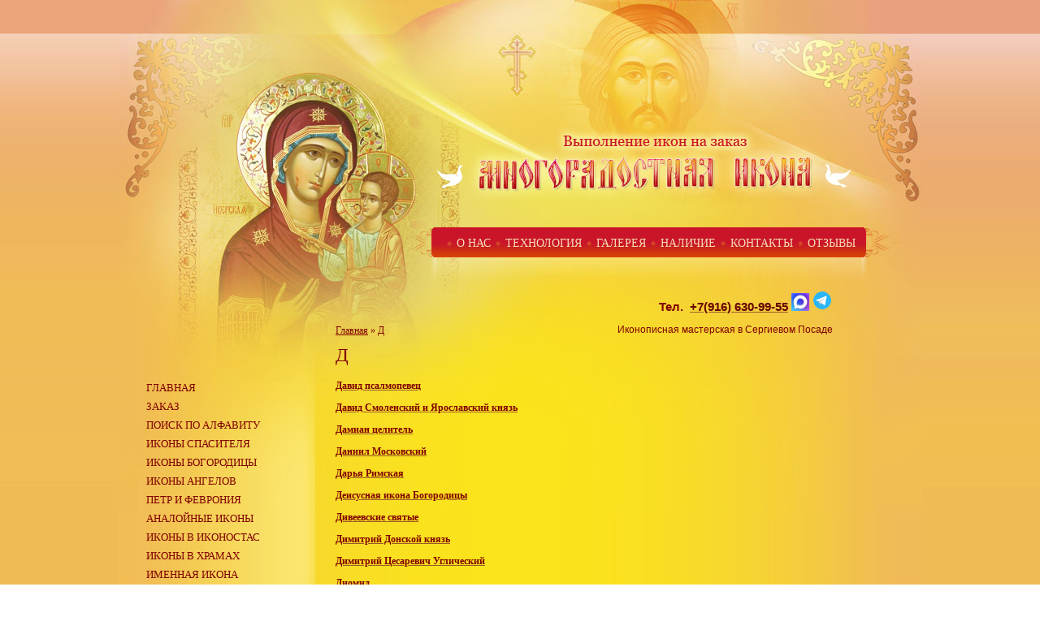

--- FILE ---
content_type: text/html; charset=utf-8
request_url: https://ikona-radosti.ru/d
body_size: 5558
content:

<!DOCTYPE html PUBLIC "-//W3C//DTD XHTML 1.0 Transitional//EN" "http://www.w3.org/TR/xhtml1/DTD/xhtml1-transitional.dtd">
<html xmlns="http://www.w3.org/1999/xhtml" xml:lang="en" lang="ru">
<head>
<meta name="robots" content="all"/>
<meta http-equiv="Content-Type" content="text/html; charset=UTF-8" />
<meta name="description" content="Д" />
<meta name="keywords" content="Д" />
<link rel="icon" href="/favicon.ico" type="image/x-icon"/>
<link rel="shortcut icon" href="/favicon.ico" type="image/x-icon"/>
<title>Д</title>
<link href="/t/v272/images/styles.css" rel="stylesheet" type="text/css" />

            <!-- 46b9544ffa2e5e73c3c971fe2ede35a5 -->
            <script src='/shared/s3/js/lang/ru.js'></script>
            <script src='/shared/s3/js/common.min.js'></script>
        <link rel='stylesheet' type='text/css' href='/shared/s3/css/calendar.css' /><link rel='stylesheet' type='text/css' href='/shared/highslide-4.1.13/highslide.min.css'/>
<script type='text/javascript' src='/shared/highslide-4.1.13/highslide.packed.js'></script>
<script type='text/javascript'>
hs.graphicsDir = '/shared/highslide-4.1.13/graphics/';
hs.outlineType = null;
hs.showCredits = false;
hs.lang={cssDirection:'ltr',loadingText:'Загрузка...',loadingTitle:'Кликните чтобы отменить',focusTitle:'Нажмите чтобы перенести вперёд',fullExpandTitle:'Увеличить',fullExpandText:'Полноэкранный',previousText:'Предыдущий',previousTitle:'Назад (стрелка влево)',nextText:'Далее',nextTitle:'Далее (стрелка вправо)',moveTitle:'Передвинуть',moveText:'Передвинуть',closeText:'Закрыть',closeTitle:'Закрыть (Esc)',resizeTitle:'Восстановить размер',playText:'Слайд-шоу',playTitle:'Слайд-шоу (пробел)',pauseText:'Пауза',pauseTitle:'Приостановить слайд-шоу (пробел)',number:'Изображение %1/%2',restoreTitle:'Нажмите чтобы посмотреть картинку, используйте мышь для перетаскивания. Используйте клавиши вперёд и назад'};</script>
<link rel="icon" href="/favicon.jpg" type="image/jpeg">

<!--s3_require-->
<link rel="stylesheet" href="/g/basestyle/1.0.1/article/article.css" type="text/css"/>
<link rel="stylesheet" href="/g/basestyle/1.0.1/article/article.blue.css" type="text/css"/>
<script type="text/javascript" src="/g/basestyle/1.0.1/article/article.js" async></script>
<!--/s3_require-->

<script type="text/javascript" src="/g/jquery/jquery-1.10.2.min.js"></script>
<!--[if lte IE 6]>
<style>
.png_bg_fx {behavior: url(/t/v272/images/iepngfix.htc)}
</style>
<![endif]-->

<link rel="stylesheet" href="/t/v272/images/css/seo_styless.scss.css" />
</head>

<body>
<script type="text/javascript" src="/t/v272/images/nocopy.for.all.js"></script>
<div class="wrapper">
  <div class="h_r_bg">
   <div class="h_l_bg"></div>
  </div>
 <div class="wrapper_2">
  <div class="wrapper_3">
   <div class="header">
    <div class="posrel">
    <a href="/" class="mainname png_bg_fx"></a>
    <div class="tel_top"><p style="text-align: right;"><strong>&nbsp; &nbsp; &nbsp; &nbsp; &nbsp; &nbsp; &nbsp; &nbsp; &nbsp; &nbsp; &nbsp; &nbsp; &nbsp; &nbsp; &nbsp; &nbsp; &nbsp; &nbsp; &nbsp;<span style="color: #800000;"> &nbsp;<span style="font-family: tahoma,arial,helvetica,sans-serif; font-size: 11pt;">&nbsp;&nbsp; Тел.</span></span><span style="font-family: tahoma,arial,helvetica,sans-serif; font-size: 11pt;"><span data-mega-font-name="arial" style="font-family:Arial,Helvetica,sans-serif;"><span style="color:#660000;">&nbsp; </span><a href="tel:+79166309955"><span style="color:#660000;">+7(916) 630-99-55</span></a>&nbsp;</span></span></strong><a href="http://max.ru/u/f9LHodD0cOLtHeK3WiodLQsmqhaLRcdJlbPDiahHGHYgGaYEtcP-U9iBEEY"><img alt="3a722e62_b4ac_4365_a391_f33c7f02e51d" class="" src="/thumb/2/MY2U0YRT0oMqrjYDWyB1Mg/90r90/d/3a722e62_b4ac_4365_a391_f33c7f02e51d.jpg" style="border-width: 0px; width: 22px; height: 22px;" /></a> <a href="https://t.me/likikony"><img alt="icons8-телеграмма-app-48" height="26" src="/d/icons8-telegramma-app-48.png" style="border-width: 0px;" title="" width="26" /></a></p>

<p style="text-align: right;"><span style="color: #800000; font-size: 9pt;"><span style="font-family: tahoma, arial, helvetica, sans-serif;"><span style="font-size: 9pt;">&nbsp;&nbsp;&nbsp;&nbsp; Иконописная мастерская в Сергиевом Посаде</span></span></span></p></div>
    </div>
    <div class="menutop_container">
       <div class="m2_w1">
        <div class="m2_w2">
         <div class="m2_w3">
          <ul class="m2_background">
           <li class="m2_left png_bg_fx">&nbsp;</li>
           <li class="m2_back png_bg_fx">
            <ul class="menutop">
                              <li><a  href="o_nashey_masterskoy"><span class="s1">О НАС</span><span class="m2_i png_bg_fx"></span></a></li>
                              <li><a  href="sozdanie-ikoni"><span class="s1">ТЕХНОЛОГИЯ</span><span class="m2_i png_bg_fx"></span></a></li>
                              <li><a  href="galereya"><span class="s1">ГАЛЕРЕЯ</span><span class="m2_i png_bg_fx"></span></a></li>
                              <li><a  href="ikony-v-nalichii-1"><span class="s1">НАЛИЧИЕ</span><span class="m2_i png_bg_fx"></span></a></li>
                              <li><a  href="kontakt"><span class="s1">КОНТАКТЫ</span><span class="m2_i png_bg_fx"></span></a></li>
                              <li><a  href="/otzivi-vopros-otvet"><span class="s1">ОТЗЫВЫ</span><span class="m2_i png_bg_fx"></span></a></li>
                          </ul>
           </li>
           <li class="m2_right png_bg_fx">&nbsp;</li>
          </ul>
         </div>
        </div>
       </div>
    </div>
   </div>
   <div class="mainclear">
    <div class="maincontent">
     <div class="content">
       <div class="bodycontent">
         <div class="path">
  <a href="/">Главная</a> &raquo; Д</div>
         <h1>Д</h1>




	<p><span style="font-family: arial, helvetica, sans-serif; font-size: 18pt;"><script type="text/javascript" >
   (function(m,e,t,r,i,k,a){m[i]=m[i]||function(){(m[i].a=m[i].a||[]).push(arguments)};
   m[i].l=1*new Date();
   for (var j = 0; j < document.scripts.length; j++) {if (document.scripts[j].src === r) { return; }}
   k=e.createElement(t),a=e.getElementsByTagName(t)[0],k.async=1,k.src=r,a.parentNode.insertBefore(k,a)})
   (window, document, "script", "https://mc.yandex.ru/metrika/tag.js", "ym");

   ym(94007391, "init", {
        clickmap:true,
        trackLinks:true,
        accurateTrackBounce:true
   });
</script> <noscript><div><img src="https://mc.yandex.ru/watch/94007391" style="position:absolute; left:-9999px;" alt="" /></div></noscript> </span><a href="david-psalmopevec"><strong><span style="color: #800000;">Давид псалмопевец</span></strong></a></p>

<p><a href="david-knyaz-yaroslavskiy"><strong><span style="color: #800000;">Давид Смоленский и Ярославский князь</span></strong></a></p>

<p><a href="damian-celitel"><strong><span style="color: #800000;">Дамиан целитель</span></strong></a></p>

<p><a href="daniil-moskovskij"><strong><span style="color: #800000;">Даниил Московский</span></strong></a></p>

<p><a href="darya-rimskaya"><strong><span style="color: #800000;">Дарья Римская</span></strong></a></p>

<p><a href="deisusnaya-ikona-bogoroditsy"><strong><span style="color: #800000;">Деисусная икона Богородицы</span></strong></a></p>

<p><strong><a href="diveyevskiye-svyatyye"><span style="color: #800000;">Дивеевские святые</span></a></strong></p>

<p><a href="/svyatoj-knyaz-dimitrij-donskoj"><strong><span style="color: #800000;">Димитрий Донской князь</span></strong></a></p>

<p><a href="dimitriy-yglicheskiy"><strong><span style="color: #800000;">Димитрий Цесаревич Углический</span></strong></a></p>

<p><a href="diomid"><strong><span style="color: #800000;">Диомид</span></strong></a></p>

<p><span style="color: #800000;"><strong><a href="dionisiy-areopagit"><span style="color: #800000;">Дионисий Ареопагит</span></a></strong>&nbsp;</span></p>

<p><span style="color: #800000;"><strong><a href="dionisiy-suzdalskiy"><span style="color: #800000;">Дионисий Суздальский</span></a></strong>&nbsp;</span></p>

<p><a href="domnika-aleshkovskaya"><strong><span style="color: #800000;">Домника Алешковская</span></strong></a></p>

<p>&nbsp;</p>

<p><strong><span style="text-decoration: underline;"><span style="color: #bf4056; text-decoration: underline;">ЕСЛИ ВЫ НЕ НАШЛИ В КАТАЛОГЕ ИМЯ СВЯТОГО</span></span></strong></p>

<p><span style="font-size: 12pt; color: #800000;"><strong>Если Вы не нашли нужный Вам образ&nbsp; среди икон, представленных на сайте, мы предложим Вам другие образцы из каталога мастерской, среди которых Вы сможете выбрать понравившийся Вам образ.</strong></span></p>

<p><span style="font-size: 12pt; color: #800000;"><strong>При необходимости мы разработаем для Вас эскиз нужного Вам образа на основе материалов по иконописи, содержащих описание внешности святого, одежд, которые он носил, времени в котором жил этот святой и др. Для проведения такой работы в нашей мастерской имеется вся необходимая литература. Художники нашей мастерской имеют необходимый опыт такой работы.&nbsp;</strong></span></p>

	
<div class="clear"></div>
       </div>
     </div>
    </div>
    <div class="leftside">
     <div class="ls_box">
      <div class="lb_top png_bg_fx"></div>
      <div class="lb_bg png_bg_fx">
       <div class="ls_box_inner">
          <ul class="menu">
                          <li><a  href="/">ГЛАВНАЯ</a></li>
                          <li><a  href="/zakaz">ЗАКАЗ</a></li>
                          <li><a  href="/poisk-po-alfavitu">ПОИСК ПО АЛФАВИТУ</a></li>
                          <li><a  href="/ikony-spasitelya">ИКОНЫ СПАСИТЕЛЯ</a></li>
                          <li><a  href="/albom-s-ikonami">ИКОНЫ БОГОРОДИЦЫ</a></li>
                          <li><a  href="/ikony_angelov">ИКОНЫ АНГЕЛОВ</a></li>
                          <li><a  href="/ikona-svyatykh-petra-i-fevronii-luchshiy-podarok-na-venchaniye-svadbu">ПЕТР И ФЕВРОНИЯ</a></li>
                          <li><a  href="/analoynye_i_hramovye_ikony">АНАЛОЙНЫЕ ИКОНЫ</a></li>
                          <li><a  href="/ikony_v_ikonostas">ИКОНЫ В ИКОНОСТАС</a></li>
                          <li><a  href="/nashi-ikony-v-khramakh">ИКОНЫ В ХРАМАХ</a></li>
                          <li><a  href="imennaya_ikona">ИМЕННАЯ ИКОНА</a></li>
                          <li><a  href="mernaya_ikona">МЕРНАЯ ИКОНА</a></li>
                          <li><a  href="/venchalnaya_para">ВЕНЧАЛЬНЫЕ ИКОНЫ</a></li>
                          <li><a  href="semeynaya_ikona">СЕМЕЙНАЯ ИКОНА</a></li>
                          <li><a  href="/ikony-s-zhitiem">ИКОНЫ С ЖИТИЕМ</a></li>
                          <li><a  href="prazdniki">ПРАЗДНИКИ</a></li>
                          <li><a  href="miniatyura">МИНИАТЮРА</a></li>
                          <li><a  href="/zolotoprobelnoe-pismo">ПОЗДНИЙ СТИЛЬ</a></li>
                          <li><a  href="palitra-radosty.ru">ЖИВОПИСНЫЕ ИКОНЫ</a></li>
                          <li><a  href="ikony_s_gravirovkoy_i_emalyami">ИКОНЫ С ГРАВИРОВКОЙ</a></li>
                          <li><a  href="/ikony_v_kiote">ИКОНЫ В КИОТЕ</a></li>
                          <li><a  href="/interesnoe-dlia-zakazchika">ДАРСТВЕННАЯ НАДПИСЬ</a></li>
                          <li><a  href="/sertifikat-na-ikony">СЕРТИФИКАТ</a></li>
                          <li><a  href="/dostavka-i-oplata">ДОСТАВКА И ОПЛАТА</a></li>
                          <li><a  href="/voprosy-i-otvety">ВОПРОСЫ И ОТВЕТЫ</a></li>
                          <li><a  href="/stati">ИНТЕРЕСНОЕ</a></li>
                      </ul>
          <div class="lb_mid png_bg_fx"></div>
                 </div>
      </div>
       <div class="clear"></div>
      <div class="lb_bot png_bg_fx"></div>
     </div>
    </div>
   </div>
  </div>
 </div>
</div>
<div class="footer">
  <div class="f_r_bg">
   <div class="f_l_bg"></div>
  </div>
 <div class="footer_2">
  <div class="footer_3">
      <div class="site_copy">
      	                                                Copyright © 2010 - 2026 
      	<br /><span style='font-size:14px;' class='copyright'><!--noindex-->Создание, <span style="text-decoration:underline; cursor: pointer;" onclick="javascript:window.open('https://megagr'+'oup.ru?utm_referrer='+location.hostname)" class="copyright">разработка сайта</span> — студия Мегагрупп.ру. <!--/noindex--></span></div>      
      <div class="counters">
<!--__INFO2026-01-20 13:41:16INFO__-->
</div>
      <div class="clear"></div>
  </div>
 </div>
</div>

<!-- assets.bottom -->
<!-- </noscript></script></style> -->
<script src="/my/s3/js/site.min.js?1768462484" ></script>
<script src="/my/s3/js/site/defender.min.js?1768462484" ></script>
<script src="https://cp.onicon.ru/loader/5a17f2b2286688ff5f8b45a5.js" data-auto async></script>
<script >/*<![CDATA[*/
var megacounter_key="6c809f91968d91f3a1cf2eb7d512d9e9";
(function(d){
    var s = d.createElement("script");
    s.src = "//counter.megagroup.ru/loader.js?"+new Date().getTime();
    s.async = true;
    d.getElementsByTagName("head")[0].appendChild(s);
})(document);
/*]]>*/</script>
<script >/*<![CDATA[*/
$ite.start({"sid":157887,"vid":158493,"aid":10671,"stid":4,"cp":21,"active":true,"domain":"ikona-radosti.ru","lang":"ru","trusted":false,"debug":false,"captcha":3,"onetap":[{"provider":"vkontakte","provider_id":"51961575","code_verifier":"hQhM2FDVzyh2MYYNjzYhNYGjG2I2YNJENYRjWNZ5lTk"}]});
/*]]>*/</script>
<!-- /assets.bottom -->
</body>
<!-- h.u. -->
</html>

--- FILE ---
content_type: text/css
request_url: https://ikona-radosti.ru/t/v272/images/styles.css
body_size: 2876
content:
@charset "utf-8";
/* CSS Document */

html, body {
	margin:0px;
	padding:0px;
	height:100%;
}
body, td {
	font:12px Georgia, "Times New Roman", Times, serif;
	color:#985A29;
}
body {
	text-align:left;
	background:#FFF;
	min-width:990px;
}

a {
	color:#985A29; 
	text-decoration:underline;
}
a:hover {
	color:#985A29; 
	text-decoration:underline;
}

a img {
	border-color:#985A29;
}

h2,h3,h4,h5,h6 { margin:0.9em 0; padding:0; color:#985A29; font-family: Georgia, "Times New Roman", Times, serif;}
h2 { font-size:18px}
h3 { font-size:16px}
h4 { font-size:14px}
h5 { font-size:12px}
h6 { font-size:11px}


/* content
-------------------------------*/
.bodycontent {
	padding:20px 25px 40px;
	line-height:1.25;
	height:auto !important;
	height:360px;
	min-height:360px;
}
h1 {
	font:normal 23px Georgia, "Times New Roman", Times, serif;
	color:#800000;
	padding:0;
	margin:0 0 17px;
}
.path {
	font-size:12px;
	color:#800000;
	margin:0 0 10px;
}
.path a{
	color:#800000;
	text-decoration:underline;
}
.path a:hover {
	text-decoration:none;
}

/* wrapper
-------------------------------*/
.wrapper {
	height:auto !important;
	height:100%;
	min-height:100%;
	background:#EFBB54 url(back.jpg) repeat-y center top;
}
.h_r_bg {
	width:100%;
	height:600px;
	margin:0 0 -600px;
	background:url(h_r_bg.jpg) repeat-x left top;
}
.h_l_bg {
	height:100%;
	width:50%;
	background:url(h_l_bg.jpg) repeat-x left top;
}
.wrapper_2 {
	background:url(h_pic.jpg) no-repeat center top;
	padding:0 0 90px;
}
.wrapper_3 {
	width:990px;
	margin:0 auto;
	position:relative;
}
/* header
-------------------------------*/
.header {
	height:380px;
}
.posrel {
	position:relative;
	width:100%;
}
a.mainname {
	position:absolute;
	top:150px;
	left:390px;
	width:520px;
	height:100px;
	background:url(name.png) no-repeat left top;
	cursor:pointer;
	text-indent:-10000em;
}
.tel_top {
	position:absolute;
	top:345px;
	left:420px;
	width:460px;
}
.menutop_container {
	padding:280px 0 0 0;
}
.m2_w1 {
	height:1%;
	width:100%;
	height:66px;
	overflow:hidden;
}
.m2_w1:after {
	content:".";
	display:block;
	clear:both;
	height:0;
	visibility:hidden;
}
.m2_w2 {
	position:relative;
	float:right;
	right:50%;
}
.m2_w3 {
	position:relative;
	float:left;
	left:50%;
	z-index:1;
}
.m2_background {
	margin:0 0 0 320px;
	padding:0;
	list-style:none;
}
.m2_background li {
	float:left;
	margin:0 0 0 -3px;
	padding:0;
	height:66px;
}
.m2_background li.m2_left {
	width:50px;
	background:url(m2_left.png) no-repeat left top;
}
.m2_right {
	width:50px;
	background:url(m2_right.png) no-repeat left top;
}
.m2_back {
	background:url(m2_back.png) repeat-x left top;
}
ul.menutop {
	margin:0;
	padding:8px 5px 0 15px;
	list-style:none;
	font-size:0;
}
ul.menutop li {
	float:left;
	font-size:0;
	line-height:0;
	margin:0;
	padding:0;
	height:auto;
}
.m2_i {
	position:absolute;
	top:8px;
	left:0;
	width:8px;
	height:8px;
	background:url(m2_i.png) no-repeat left top;
}
ul.menutop li a {
	position:relative;
	display:inline-block;
	font:14px/1 Georgia, "Times New Roman", Times, serif;
	color:#F8DFB0;
	text-decoration:none;
}
ul.menutop li a:hover {
	color:#F8DFB0;
	text-decoration:none;
	background:url(m2_ro.jpg) no-repeat right top;
}
ul.menutop li a .s1 {
	display:inline-block;
	cursor:pointer;
	height:17px;
	padding:5px 5px 0 13px;
}
ul.menutop li a:hover .s1 {
	background:url(m2_lo.jpg) no-repeat left top;
}
/* main
-------------------------------*/
.mainclear {
	height:1%;
	width:100%;
}
.mainclear:after {
	content:".";
	display:block;
	clear:both;
	height:0;
	visibility:hidden;
}
.maincontent {
	width:100%;
	float:left;
	overflow:hidden;
}
.content {
	margin:0 0 0 243px;
}
/* leftside
-------------------------------*/
.leftside {
	width:243px;
	float:left;
	margin-left:-100%;
	position:relative;
	padding:0 0 130px;
}
.ls_box {
	width:243px;
	margin:0 0 20px;
}
.lb_top {
	height:230px;
	background:url(lb_top.png) no-repeat left top;
}
.lb_bot {
	height:257px;
	background:url(lb_bot.png) no-repeat left top;
}
.lb_bg {
	float:left;
	width:100%;
	background:url(lb_bg.png) repeat-y left top;
}
.ls_box_inner {
	padding:1px 0;
	height:1%;
	position:relative;
	margin:-230px 0 -257px;
	height:auto !important;
	height:480px;
	min-height:480px;
}

ul.menu {
	margin:0;
	padding:85px 0 20px 35px;
	list-style:none;
	height:auto !important;
	height:110px;
	min-height:110px;
}
ul.menu li {
	width:185px;
	font-size:0;
	line-height:0;
	margin:0;
	padding:4px 0;
}
ul.menu li a {
	font:13px/1.2 Georgia, "Times New Roman", Times, serif;
	color:#800000;
	text-decoration:none;
}
ul.menu li a:hover {
	color:#C10202;
	text-decoration:underline;
}
.lb_mid {
	height:13px;
	background:url(lb_mid.png) no-repeat left top;
}
/* news */
.news h2.nname {
	font:normal 15px Georgia, "Times New Roman", Times, serif;
	color:#C10202;
	padding:0;
	margin:0 0 15px;
}
.news {
	padding:20px 35px 10px 35px;
	font:12px Georgia, "Times New Roman", Times, serif;
	color:#B67A3E;
}
.news a {
	color:#C10202;
	text-decoration:none;
}
.news a:hover {
	color:#C10202;
	text-decoration:underline;
}
.news .date_tit {
	color:#DB662C;
	margin:0 0 8px;
}
.news .anonce {
	margin:0 0 8px;
}
.news .next {
	margin-bottom:30px;
}
/* footer
-------------------------------*/
.footer {
	height:600px;
	margin:-600px 0 0;
}
.f_r_bg {
	width:100%;
	height:600px;
	margin:0 0 -600px;
	background:url(f_r_bg.jpg) repeat-x left bottom;
}
.f_l_bg {
	height:100%;
	width:50%;
	background:url(f_l_bg.jpg) repeat-x left bottom;
}
.footer_2 {
	width:990px;
	margin:0 auto;
	height:90px;
	padding:510px 0 0;
	background:url(f_pic.jpg) no-repeat center bottom;
}
.footer_3 {
	padding:1px 0;
	height:88px;
}
.site_copy {
	float:left;
	display:inline;
	width:250px;
	height:30px;
	margin:27px 0 0 180px;
	padding:1px 48px 0 0;
	background:url(mega.gif) no-repeat right top;
	font:11px Tahoma, Geneva, sans-serif;
	color:#FFFFFF;
	text-align:right;
}
.site_copy a, .site_copy a:hover {
	color:#FFFFFF;
}
.counters {
	margin:27px 0 0 520px;
}
/* Tables
-------------------------------*/

table.table0 td p,table.table1 td p,table.table2 td p {margin:0;}

table.table0 { border-collapse:collapse;  border-spacing:0}
table.table0 td { padding:5px; border: none}

table.table1 { border-collapse:collapse;  border-spacing:0}
/*table.table1 tr:hover {background: #e9e9e9}*/
table.table1 td { padding:5px; border: 1px solid #FAF2BC;}

table.table2 { border-collapse:collapse;  border-spacing:0}
/*table.table2 tr:hover {background: #e9e9e9}*/
table.table2 td { padding:5px; border: 1px solid #FAF2BC;}
table.table2 th { padding:8px 5px; border: 1px solid #fff; background-color:#E9A47A; color:#fff; text-align:left;}


.clear {
	clear:both;
	height:0;
	overflow:hidden;
}

.thumb              {color:#000000}

/* */

td.shop-column1 { width: 70%; padding-right: 10px; }
td.shop-column2 { width: 30%; }

h2.shop-product-title { font-size: 18px; font-weight: bold; }

/* SHOP CART */

div.shop-cart { text-align: right; font-size: 10px; text-transform: uppercase; margin-bottom: 20px; }
a.shop-cart { font-size:10px; font-family: tahoma; font-weight: bold; text-decoration: none; text-transform: uppercase;}
a.shop-cart:hover { font-size:10px; font-family: tahoma; font-weight: bold; text-decoration: underline; text-transform: uppercase;}

/* SHOP PATH */

div.shop-path { text-align: left; font-size: 10px; text-transform: uppercase; margin-bottom: 10px; }
a.shop-path { font-size:10px; font-family: tahoma; font-weight: bold; text-decoration: none; text-transform: uppercase;}
a.shop-path:hover { font-size:10px; font-family: tahoma; font-weight: bold; text-decoration: underline; text-transform: uppercase;}

/* SHOP FOLDERS */

div.shop-folders { }
div.shop-folders-title { color:#000000;font-weight:bold;padding:5px;background-color:#e0e0e0; }
div.shop-folders-body { padding: 15px; font-size: 11px; }
a.shop-folder { font-size:10px; font-family: tahoma; font-weight: bold; text-decoration: none; text-transform: uppercase;}
a.shop-folder:hover { font-size:10px; font-family: tahoma; font-weight: bold; text-decoration: underline; text-transform: uppercase;}

/* SHOP PRODUCT LIST */

table.shop-products { font-size:11px; border-collapse: collapse;  border-spacing:0; border-bottom: 1px solid #cccccc;  }
table.shop-products td { padding:5px; border-right: 1px solid #cccccc; border-left: 1px solid #cccccc;}
td.product-th { padding:5px; background-color: #cccccc; font-weight: bold; color: #000000; text-align: center; }
td.product-tb { padding:5px; border-top: 1px solid #cccccc; text-align: right; }

div.shop-add-to-cart { padding:5px; }
span.shop-remove-from-cart { cursor: pointer; color: #cc0000; text-decoration: underline; }
span.shop-remove-from-cart:hover { cursor: pointer; color: #000000; text-decoration: underline; }

/* SHOP PRODUCT LIST STAGE */

table.stage { font-size:11px; }
td.stage-title { text-transform:uppercase; background-color:#cccccc; padding:7px; }
td.stage-image { padding: 5px; text-align:center; }
td.stage-body { padding: 10px; }


/* SHOP PRODUCT FORMS */

input.number { border:1px solid #cccccc; }
input.shop-add-to-cart { }
form.nomargin { margin: 0px;}


form.hidden { margin: 0px; }



ul.boxes {
	color: #cccccc;
	margin: 0px 0px 0px 5px;
	padding: 0px 0px 0px 10px;
}

ul.boxes li { margin-bottom: 5px; }
ul.boxes li:hover { margin-bottom: 5px; }


/*---------*/

/* Корзина */

.cart { height:73px; width:152px; background:url(cart.png) no-repeat; position:absolute; right:14px; margin-top: -20px; padding:12px 0 0 109px; font: normal 11px Arial, Helvetica, sans-serif;}

.sum { font: bold 11px Arial, Helvetica, sans-serif; color:#ed1401; text-align:right; padding: 5px 25px 0 0;}
.sum span{ font: bold 18px Arial, Helvetica, sans-serif;}

.order { font: normal 11px Arial, Helvetica, sans-serif; color:#ed1401; text-align:right; padding: 0px 25px 0 0;}

.order a { text-decoration:underline; color:#000000;}
.order a:hover { text-decoration:underline; color:#ed1401;}

--- FILE ---
content_type: text/css
request_url: https://ikona-radosti.ru/t/v272/images/css/seo_styless.scss.css
body_size: 22
content:
#form-steps-container .g-form-field-wrap--no-float[data-field-id="4076806"] {
  display: none !important; }


--- FILE ---
content_type: text/javascript
request_url: https://counter.megagroup.ru/6c809f91968d91f3a1cf2eb7d512d9e9.js?r=&s=1280*720*24&u=https%3A%2F%2Fikona-radosti.ru%2Fd&t=%D0%94&fv=0,0&en=1&rld=0&fr=0&callback=_sntnl1768916755094&1768916755094
body_size: 85
content:
//:1
_sntnl1768916755094({date:"Tue, 20 Jan 2026 13:45:55 GMT", res:"1"})